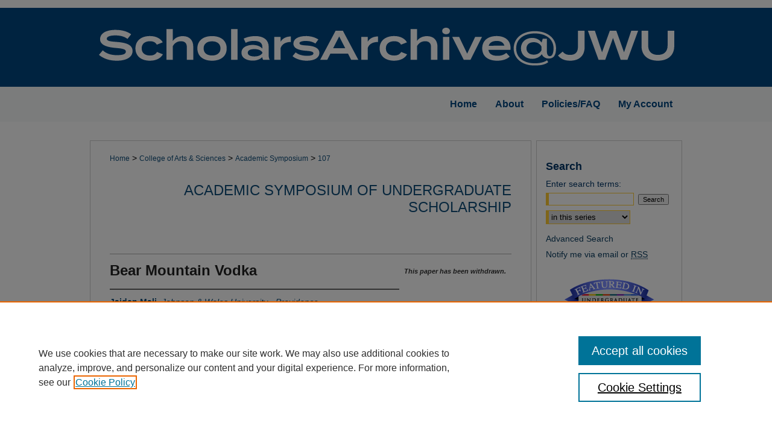

--- FILE ---
content_type: text/html; charset=UTF-8
request_url: https://scholarsarchive.jwu.edu/ac_symposium/107/
body_size: 5742
content:

<!DOCTYPE html>
<html lang="en">
<head><!-- inj yui3-seed: --><script type='text/javascript' src='//cdnjs.cloudflare.com/ajax/libs/yui/3.6.0/yui/yui-min.js'></script><script type='text/javascript' src='//ajax.googleapis.com/ajax/libs/jquery/1.10.2/jquery.min.js'></script><!-- Adobe Analytics --><script type='text/javascript' src='https://assets.adobedtm.com/4a848ae9611a/d0e96722185b/launch-d525bb0064d8.min.js'></script><script type='text/javascript' src=/assets/nr_browser_production.js></script>

<!-- def.1 -->
<meta charset="utf-8">
<meta name="viewport" content="width=device-width">
<title>
"Bear Mountain Vodka" by Jaiden Mali
</title>


<!-- FILE article_meta-tags.inc --><!-- FILE: /srv/sequoia/main/data/assets/site/article_meta-tags.inc -->
<meta itemprop="name" content="Bear Mountain Vodka">
<meta property="og:title" content="Bear Mountain Vodka">
<meta name="twitter:title" content="Bear Mountain Vodka">
<meta property="article:author" content="Jaiden Mali">
<meta name="author" content="Jaiden Mali">
<meta name="robots" content="noodp, noydir">
<meta name="description" content="For this specific project, I was required to create and design a brand based on a beverage of my choosing. As part of the project requirements, I needed to create an example of visual coding for a minimum of three products. Additionally, I had to design a brand-standard secondary package, as well as develop adaptive graphics &amp; packaging for a limited edition collection. My job for this project was to create a strong brand concept and graphics that demonstrate cohesive packaging, visual coding, and strong brand recognition. I decided to create a vodka brand called
Bear Mountain Vodka. I wanted to create a brand that was both minimalistic and higher-end. This project had a lot
of handcrafted elements achieved through prototyping. I chose a very basic color palette to give this modern minimalistic a vibrant, yet elegant feel. The Limited Edition Bottle was a Christmas themed vodka for the Holiday Season.
For the secondary-packaging design portion of this project, I wanted to go for a gift box type of packaging. I used the same concept for both the regular packaging and the limited edition packaging, but I used adaptive graphics to give each bottle its own style that was cohesive with infused flavor. The limited edition box has a candy cane swirl design on the box to match the peppermint flavor vodka. Each box comes with a bottle of vodka and two glasses with etched logos on them. Each bottle of vodka also comes with an etched pattern on the back of the glass that ties the branding together, providing it a more cohesive design to the overall brand assets of this process.">
<meta itemprop="description" content="For this specific project, I was required to create and design a brand based on a beverage of my choosing. As part of the project requirements, I needed to create an example of visual coding for a minimum of three products. Additionally, I had to design a brand-standard secondary package, as well as develop adaptive graphics &amp; packaging for a limited edition collection. My job for this project was to create a strong brand concept and graphics that demonstrate cohesive packaging, visual coding, and strong brand recognition. I decided to create a vodka brand called
Bear Mountain Vodka. I wanted to create a brand that was both minimalistic and higher-end. This project had a lot
of handcrafted elements achieved through prototyping. I chose a very basic color palette to give this modern minimalistic a vibrant, yet elegant feel. The Limited Edition Bottle was a Christmas themed vodka for the Holiday Season.
For the secondary-packaging design portion of this project, I wanted to go for a gift box type of packaging. I used the same concept for both the regular packaging and the limited edition packaging, but I used adaptive graphics to give each bottle its own style that was cohesive with infused flavor. The limited edition box has a candy cane swirl design on the box to match the peppermint flavor vodka. Each box comes with a bottle of vodka and two glasses with etched logos on them. Each bottle of vodka also comes with an etched pattern on the back of the glass that ties the branding together, providing it a more cohesive design to the overall brand assets of this process.">
<meta name="twitter:description" content="For this specific project, I was required to create and design a brand based on a beverage of my choosing. As part of the project requirements, I needed to create an example of visual coding for a minimum of three products. Additionally, I had to design a brand-standard secondary package, as well as develop adaptive graphics &amp; packaging for a limited edition collection. My job for this project was to create a strong brand concept and graphics that demonstrate cohesive packaging, visual coding, and strong brand recognition. I decided to create a vodka brand called
Bear Mountain Vodka. I wanted to create a brand that was both minimalistic and higher-end. This project had a lot
of handcrafted elements achieved through prototyping. I chose a very basic color palette to give this modern minimalistic a vibrant, yet elegant feel. The Limited Edition Bottle was a Christmas themed vodka for the Holiday Season.
For the secondary-packaging design portion of this project, I wanted to go for a gift box type of packaging. I used the same concept for both the regular packaging and the limited edition packaging, but I used adaptive graphics to give each bottle its own style that was cohesive with infused flavor. The limited edition box has a candy cane swirl design on the box to match the peppermint flavor vodka. Each box comes with a bottle of vodka and two glasses with etched logos on them. Each bottle of vodka also comes with an etched pattern on the back of the glass that ties the branding together, providing it a more cohesive design to the overall brand assets of this process.">
<meta property="og:description" content="For this specific project, I was required to create and design a brand based on a beverage of my choosing. As part of the project requirements, I needed to create an example of visual coding for a minimum of three products. Additionally, I had to design a brand-standard secondary package, as well as develop adaptive graphics &amp; packaging for a limited edition collection. My job for this project was to create a strong brand concept and graphics that demonstrate cohesive packaging, visual coding, and strong brand recognition. I decided to create a vodka brand called
Bear Mountain Vodka. I wanted to create a brand that was both minimalistic and higher-end. This project had a lot
of handcrafted elements achieved through prototyping. I chose a very basic color palette to give this modern minimalistic a vibrant, yet elegant feel. The Limited Edition Bottle was a Christmas themed vodka for the Holiday Season.
For the secondary-packaging design portion of this project, I wanted to go for a gift box type of packaging. I used the same concept for both the regular packaging and the limited edition packaging, but I used adaptive graphics to give each bottle its own style that was cohesive with infused flavor. The limited edition box has a candy cane swirl design on the box to match the peppermint flavor vodka. Each box comes with a bottle of vodka and two glasses with etched logos on them. Each bottle of vodka also comes with an etched pattern on the back of the glass that ties the branding together, providing it a more cohesive design to the overall brand assets of this process.">
<meta name="bepress_citation_series_title" content="Academic Symposium of Undergraduate Scholarship">
<meta name="bepress_citation_author" content="Mali, Jaiden">
<meta name="bepress_citation_author_institution" content="Johnson & Wales University - Providence">
<meta name="bepress_citation_title" content="Bear Mountain Vodka">
<meta name="bepress_citation_date" content="2023">
<!-- FILE: /srv/sequoia/main/data/assets/site/ir_download_link.inc -->
<!-- FILE: /srv/sequoia/main/data/assets/site/article_meta-tags.inc (cont) -->
<meta name="bepress_citation_abstract_html_url" content="https://scholarsarchive.jwu.edu/ac_symposium/107">
<meta name="bepress_citation_online_date" content="2023/8/30">
<meta name="viewport" content="width=device-width">
<!-- Additional Twitter data -->
<meta name="twitter:card" content="summary">
<!-- Additional Open Graph data -->
<meta property="og:type" content="article">
<meta property="og:url" content="https://scholarsarchive.jwu.edu/ac_symposium/107">
<meta property="og:site_name" content="ScholarsArchive@JWU">




<!-- FILE: article_meta-tags.inc (cont) -->
<meta name="bepress_is_article_cover_page" content="1">


<!-- sh.1 -->
<link rel="stylesheet" href="/ir-style.css" type="text/css" media="screen">
<link rel="stylesheet" href="/ir-custom.css" type="text/css" media="screen">
<link rel="stylesheet" href="../ir-custom.css" type="text/css" media="screen">
<link rel="stylesheet" href="/ir-local.css" type="text/css" media="screen">
<link rel="stylesheet" href="../ir-local.css" type="text/css" media="screen">
<link rel="stylesheet" href="/ir-print.css" type="text/css" media="print">
<link type="text/css" rel="stylesheet" href="/assets/floatbox/floatbox.css">
<link rel="alternate" type="application/rss+xml" title="Site Feed" href="/recent.rss">
<link rel="shortcut icon" href="/favicon.ico" type="image/x-icon">
<!--[if IE]>
<link rel="stylesheet" href="/ir-ie.css" type="text/css" media="screen">
<![endif]-->

<!-- JS  -->
<script type="text/javascript" src="/assets/jsUtilities.js"></script>
<script type="text/javascript" src="/assets/footnoteLinks.js"></script>
<script type="text/javascript" src="/assets/scripts/yui-init.pack.js"></script>
<script type="text/javascript" src="/assets/scripts/bepress-init.debug.js"></script>
<script type="text/javascript" src="/assets/scripts/JumpListYUI.pack.js"></script>

<!-- end sh.1 -->




<script type="text/javascript">var pageData = {"page":{"environment":"prod","productName":"bpdg","language":"en","name":"ir_series:article","businessUnit":"els:rp:st"},"visitor":{}};</script>

</head>
<body id="geo-series">
<!-- FILE /srv/sequoia/main/data/scholarsarchive.jwu.edu/assets/header.pregen --><!-- FILE: /srv/sequoia/main/data/assets/site/mobile_nav.inc --><!--[if !IE]>-->
<script src="/assets/scripts/dc-mobile/dc-responsive-nav.js"></script>

<header id="mobile-nav" class="nav-down device-fixed-height" style="visibility: hidden;">
  
  
  <nav class="nav-collapse">
    <ul>
      <li class="menu-item active device-fixed-width"><a href="https://scholarsarchive.jwu.edu" title="Home" data-scroll >Home</a></li>
      <li class="menu-item device-fixed-width"><a href="https://scholarsarchive.jwu.edu/do/search/advanced/" title="Search" data-scroll ><i class="icon-search"></i> Search</a></li>
      <li class="menu-item device-fixed-width"><a href="https://scholarsarchive.jwu.edu/communities.html" title="Browse" data-scroll >Browse Collections</a></li>
      <li class="menu-item device-fixed-width"><a href="/cgi/myaccount.cgi?context=ac_symposium" title="My Account" data-scroll >My Account</a></li>
      <li class="menu-item device-fixed-width"><a href="https://scholarsarchive.jwu.edu/about.html" title="About" data-scroll >About</a></li>
      <li class="menu-item device-fixed-width"><a href="https://network.bepress.com" title="Digital Commons Network" data-scroll ><img width="16" height="16" alt="DC Network" style="vertical-align:top;" src="/assets/md5images/8e240588cf8cd3a028768d4294acd7d3.png"> Digital Commons Network™</a></li>
    </ul>
  </nav>
</header>

<script src="/assets/scripts/dc-mobile/dc-mobile-nav.js"></script>
<!--<![endif]-->
<!-- FILE: /srv/sequoia/main/data/scholarsarchive.jwu.edu/assets/header.pregen (cont) -->



<div id="jwu">
	<div id="container">
		<a href="#main" class="skiplink" accesskey="2" >Skip to main content</a>

					
			<div id="header">
				<a href="https://scholarsarchive.jwu.edu" id="banner_link" title="ScholarsArchive@JWU" >
					<img id="banner_image" alt="ScholarsArchive@JWU" width='980' height='131' src="/assets/md5images/7e33b5c6c1ee706e9c969c28f28a4fed.png">
				</a>	
				
					<a href="https://scholarsarchive.jwu.edu" id="logo_link" title="ScholarsArchive@JWU" >
						<img id="logo_image" alt="ScholarsArchive@JWU" width='946' height='63' src="/assets/md5images/120274d58ea57afa5b16387db122e9ed.svg">
					</a>	
				
			</div>
					
			<div id="navigation">
				<!-- FILE: /srv/sequoia/main/data/assets/site/ir_navigation.inc -->

<div id="tabs" role="navigation" aria-label="Main"><ul><li id="tabfour"><a href="https://scholarsarchive.jwu.edu" title="Home" ><span>Home</span></a></li><li id="tabthree"><a href="https://scholarsarchive.jwu.edu/about.html" title="About" ><span>About</span></a></li><li id="tabtwo"><a href="https://scholarsarchive.jwu.edu/policies.html" title="Policies/FAQ" ><span>Policies/FAQ</span></a></li><li id="tabone"><a href="https://scholarsarchive.jwu.edu/cgi/myaccount.cgi?context=ac_symposium" title="My Account" ><span>My Account</span></a></li></ul></div>

<!-- FILE: /srv/sequoia/main/data/scholarsarchive.jwu.edu/assets/header.pregen (cont) -->
			</div>
		

		<div id="wrapper">
			<div id="content">
				<div id="main" class="text">

<script type="text/javascript" src="/assets/floatbox/floatbox.js"></script>  
<!-- FILE: /srv/sequoia/main/data/assets/site/article_pager.inc -->

<div id="breadcrumb"><ul id="pager">


<li>&nbsp;</li></ul><div class="crumbs"><!-- FILE: /srv/sequoia/main/data/assets/site/ir_breadcrumb.inc -->

<div class="crumbs" role="navigation" aria-label="Breadcrumb">
	<p>
	
	
			<a href="https://scholarsarchive.jwu.edu" class="ignore" >Home</a>
	
	
	
	
	
	
	
	
	
	
	 <span aria-hidden="true">&gt;</span> 
		<a href="https://scholarsarchive.jwu.edu/arts_sciences" class="ignore" >College of Arts & Sciences</a>
	
	
	
	
	
	
	 <span aria-hidden="true">&gt;</span> 
		<a href="https://scholarsarchive.jwu.edu/ac_symposium" class="ignore" >Academic Symposium</a>
	
	
	
	
	
	 <span aria-hidden="true">&gt;</span> 
		<a href="https://scholarsarchive.jwu.edu/ac_symposium/107" class="ignore" aria-current="page" >107</a>
	
	
	
	</p>
</div>


<!-- FILE: /srv/sequoia/main/data/assets/site/article_pager.inc (cont) --></div>
</div>
<!-- FILE: /srv/sequoia/main/data/assets/site/ir_series/article/index.html (cont) -->
<!-- FILE: /srv/sequoia/main/data/assets/site/ir_series/article/article_info.inc --><!-- FILE: /srv/sequoia/main/data/assets/site/openurl.inc -->

























<!-- FILE: /srv/sequoia/main/data/assets/site/ir_series/article/article_info.inc (cont) -->
<!-- FILE: /srv/sequoia/main/data/assets/site/ir_download_link.inc -->








	
	


<!-- FILE: /srv/sequoia/main/data/assets/site/ir_series/article/article_info.inc (cont) -->
<!-- FILE: /srv/sequoia/main/data/assets/site/ir_series/article/ir_article_header.inc -->


<div id="series-header">
<!-- FILE: /srv/sequoia/main/data/assets/site/ir_series/ir_series_logo.inc -->



 






	
	
	
	
	
	
<!-- FILE: /srv/sequoia/main/data/assets/site/ir_series/article/ir_article_header.inc (cont) --><h2 id="series-title"><a href="https://scholarsarchive.jwu.edu/ac_symposium" >Academic Symposium of Undergraduate Scholarship</a></h2></div>
<div style="clear: both">&nbsp;</div>

<div id="sub">
<div id="alpha">
<!-- FILE: /srv/sequoia/main/data/assets/site/ir_series/article/article_info.inc (cont) --><!-- FILE: /srv/sequoia/main/data/assets/site/ir_series/article/ir_withdrawn_article.inc --><!-- FILE: /srv/sequoia/main/data/assets/site/ir_series/article/ir_article_title.inc --><h1>Bear Mountain Vodka</h1><!-- FILE: /srv/sequoia/main/data/assets/site/ir_series/article/ir_withdrawn_article.inc (cont) --> <!-- FILE: /srv/sequoia/main/data/assets/site/ir_series/article/ir_article_author.inc --><p class="author"><a href='https://scholarsarchive.jwu.edu/do/search/?q=%28author%3A%22Jaiden%20Mali%22%20AND%20-bp_author_id%3A%5B%2A%20TO%20%2A%5D%29%20OR%20bp_author_id%3A%28%22f263fb89-e50a-41e4-b6a5-564ddb916ca5%22%29&start=0&context=141263' ><strong>Jaiden Mali</strong>, <em>Johnson & Wales University - Providence</em></a><br> </p><!-- FILE: /srv/sequoia/main/data/assets/site/ir_series/article/ir_withdrawn_article.inc (cont) --> <h4>Abstract</h4> <p>For this specific project, I was required to create and design a brand based on a beverage of my choosing. As part of the project requirements, I needed to create an example of visual coding for a minimum of three products. Additionally, I had to design a brand-standard secondary package, as well as develop adaptive graphics & packaging for a limited edition collection. My job for this project was to create a strong brand concept and graphics that demonstrate cohesive packaging, visual coding, and strong brand recognition. I decided to create a vodka brand called</p> <p>Bear Mountain Vodka. I wanted to create a brand that was both minimalistic and higher-end. This project had a lot</p> <p>of handcrafted elements achieved through prototyping. I chose a very basic color palette to give this modern minimalistic a vibrant, yet elegant feel. The Limited Edition Bottle was a Christmas themed vodka for the Holiday Season.</p> <p>For the secondary-packaging design portion of this project, I wanted to go for a gift box type of packaging. I used the same concept for both the regular packaging and the limited edition packaging, but I used adaptive graphics to give each bottle its own style that was cohesive with infused flavor. The limited edition box has a candy cane swirl design on the box to match the peppermint flavor vodka. Each box comes with a bottle of vodka and two glasses with etched logos on them. Each bottle of vodka also comes with an etched pattern on the back of the glass that ties the branding together, providing it a more cohesive design to the overall brand assets of this process.</p> </div> <div id="beta"> <div class="articleInfo"> </div> <div class="articleInfo"> <em>This paper has been withdrawn.</em></div> </div> </div> 
<!-- FILE: /srv/sequoia/main/data/assets/site/ir_series/article/article_info.inc (cont) -->
<div class='clear'>&nbsp;</div>
<!-- FILE: /srv/sequoia/main/data/assets/site/ir_series/article/ir_article_custom_fields.inc -->


<!-- FILE: /srv/sequoia/main/data/assets/site/ir_series/article/article_info.inc (cont) -->

<!-- FILE: /srv/sequoia/main/data/assets/site/ir_series/article/index.html (cont) -->
<!-- FILE /srv/sequoia/main/data/assets/site/footer.pregen --></div>
	<div class="verticalalign">&nbsp;</div>
	<div class="clear">&nbsp;</div>

</div>

	<div id="sidebar" role="complementary">
	<!-- FILE: /srv/sequoia/main/data/assets/site/ir_sidebar_7_8.inc -->

	<!-- FILE: /srv/sequoia/main/data/assets/site/ir_sidebar_sort_sba.inc --><!-- FILE: /srv/sequoia/main/data/assets/site/ir_sidebar_custom_upper_7_8.inc -->

<!-- FILE: /srv/sequoia/main/data/assets/site/ir_sidebar_sort_sba.inc (cont) -->
<!-- FILE: /srv/sequoia/main/data/assets/site/ir_sidebar_search_7_8.inc --><h2>Search</h2>


	
<form method='get' action='https://scholarsarchive.jwu.edu/do/search/' id="sidebar-search">
	<label for="search" accesskey="4">
		Enter search terms:
	</label>
		<div>
			<span class="border">
				<input type="text" name='q' class="search" id="search">
			</span> 
			<input type="submit" value="Search" class="searchbutton" style="font-size:11px;">
		</div>
	<label for="context" class="visually-hidden">
		Select context to search:
	</label> 
		<div>
			<span class="border">
				<select name="fq" id="context">
					
					
						<option value='virtual_ancestor_link:"https://scholarsarchive.jwu.edu/ac_symposium"'>in this series</option>
					
					
					
					<option value='virtual_ancestor_link:"https://scholarsarchive.jwu.edu"'>in this repository</option>
					<option value='virtual_ancestor_link:"http:/"'>across all repositories</option>
				</select>
			</span>
		</div>
</form>

<p class="advanced">
	
	
		<a href="https://scholarsarchive.jwu.edu/do/search/advanced/?fq=virtual_ancestor_link:%22https://scholarsarchive.jwu.edu/ac_symposium%22" >
			Advanced Search
		</a>
	
</p>
<!-- FILE: /srv/sequoia/main/data/assets/site/ir_sidebar_sort_sba.inc (cont) -->
<!-- FILE: /srv/sequoia/main/data/assets/site/ir_sidebar_notify_7_8.inc -->


	<ul id="side-notify">
		<li class="notify">
			<a href="https://scholarsarchive.jwu.edu/ac_symposium/announcements.html" title="Email or RSS Notifications" >
				Notify me via email or <acronym title="Really Simple Syndication">RSS</acronym>
			</a>
		</li>
	</ul>



<!-- FILE: /srv/sequoia/main/data/assets/site/urc_badge.inc -->








<div id="urc-badge">
<a href="http://undergraduatecommons.com" title="Undergraduate Research Commons" >Undergraduate Research Commons</a>
</div>

<!-- FILE: /srv/sequoia/main/data/assets/site/ir_sidebar_notify_7_8.inc (cont) -->

<!-- FILE: /srv/sequoia/main/data/assets/site/ir_sidebar_sort_sba.inc (cont) -->
<!-- FILE: /srv/sequoia/main/data/scholarsarchive.jwu.edu/assets/ir_sidebar_custom_middle_7_8.inc --><h2>Links</h2>
<ul>
<li><a href="https://www.jwu.edu/" target="_blank" >Johnson &amp; Wales University</a></li>
<li><a href="https://clt.library.jwu.edu/homepage" target="_blank" >JWU Library - Charlotte</a></li>
<li><a href="https://pvd.library.jwu.edu/homepage" target="_blank" >JWU Library - Providence</a></li>
<li><a href="https://helindigitalcommons.org/" target="_blank" >HELIN Digital Commons</a></li>
</ul><!-- FILE: /srv/sequoia/main/data/assets/site/ir_sidebar_sort_sba.inc (cont) -->
<!-- FILE: /srv/sequoia/main/data/scholarsarchive.jwu.edu/assets/ir_sidebar_browse.inc --><h2>Browse</h2>
<ul id="side-browse">
<li class="author"><a href="https://scholarsarchive.jwu.edu/authors.html" title="Browse by Author" >Authors</a></li>
<li><a href="https://scholarsarchive.jwu.edu/jwu_etd/" title="Browse by Dissertation" >Dissertations & Theses</a></li>
<li class="collections"><a href="https://scholarsarchive.jwu.edu/collections.html" title="Browse by Department" >Schools, Colleges, and Academic Departments</a></li>
<li><a href="https://scholarsarchive.jwu.edu/University_Libraries" title="Browse University Libraries" >University Libraries</a></li>
<li class="discipline-browser"><a href="https://scholarsarchive.jwu.edu/do/discipline_browser/disciplines" title="Browse by " ></a></li>
</ul>
<!-- FILE: /srv/sequoia/main/data/assets/site/ir_sidebar_sort_sba.inc (cont) -->
<!-- FILE: /srv/sequoia/main/data/scholarsarchive.jwu.edu/assets/ir_series/ir_sidebar_author_7_8.inc --><h2>Author Corner</h2>
<ul>
<li><a href="https://scholarsarchive.jwu.edu/policies.html" title="Policies/FAQ" >Policies/FAQ</a></li>



</ul><!-- FILE: /srv/sequoia/main/data/assets/site/ir_sidebar_sort_sba.inc (cont) -->
<!-- FILE: /srv/sequoia/main/data/assets/site/ir_sidebar_custom_lower_7_8.inc --><!-- FILE: /srv/sequoia/main/data/assets/site/ir_sidebar_homepage_links_7_8.inc -->

<!-- FILE: /srv/sequoia/main/data/assets/site/ir_sidebar_custom_lower_7_8.inc (cont) -->
	



<!-- FILE: /srv/sequoia/main/data/assets/site/ir_sidebar_sort_sba.inc (cont) -->
<!-- FILE: /srv/sequoia/main/data/assets/site/ir_sidebar_sw_links_7_8.inc -->

	
		
	


	<!-- FILE: /srv/sequoia/main/data/assets/site/ir_sidebar_sort_sba.inc (cont) -->

<!-- FILE: /srv/sequoia/main/data/assets/site/ir_sidebar_geolocate.inc --><!-- FILE: /srv/sequoia/main/data/assets/site/ir_geolocate_enabled_and_displayed.inc -->

<!-- FILE: /srv/sequoia/main/data/assets/site/ir_sidebar_geolocate.inc (cont) -->

<!-- FILE: /srv/sequoia/main/data/assets/site/ir_sidebar_sort_sba.inc (cont) -->
<!-- FILE: /srv/sequoia/main/data/assets/site/ir_sidebar_custom_lowest_7_8.inc -->


<!-- FILE: /srv/sequoia/main/data/assets/site/ir_sidebar_sort_sba.inc (cont) -->
<!-- FILE: /srv/sequoia/main/data/assets/site/ir_sidebar_7_8.inc (cont) -->

		



<!-- FILE: /srv/sequoia/main/data/assets/site/footer.pregen (cont) -->
	<div class="verticalalign">&nbsp;</div>
	</div>

</div>

<!-- FILE: /srv/sequoia/main/data/scholarsarchive.jwu.edu/assets/ir_footer_content.inc --><div id="footer" role="contentinfo">
<a href="https://www.jwu.edu/" id="footer-logo-link" ><img id="footerlogo" alt="Johnson & Wales University" width='207' height='74' src="/assets/md5images/8c2905656ad42d3d27be83632770e22d.png"></a>
	
	
	<!-- FILE: /srv/sequoia/main/data/assets/site/ir_bepress_logo.inc --><div id="bepress">

<a href="https://www.elsevier.com/solutions/digital-commons" title="Elsevier - Digital Commons" >
	<em>Elsevier - Digital Commons</em>
</a>

</div>
<!-- FILE: /srv/sequoia/main/data/scholarsarchive.jwu.edu/assets/ir_footer_content.inc (cont) -->
	<p>
		<a href="https://scholarsarchive.jwu.edu" title="Home page" accesskey="1" >Home</a> | 
		<a href="https://scholarsarchive.jwu.edu/about.html" title="About" >About</a> | 
		<a href="https://scholarsarchive.jwu.edu/faq.html" title="FAQ" >FAQ</a> | 
		<a href="/cgi/myaccount.cgi?context=ac_symposium" title="My Account Page" accesskey="3" >My Account</a> | 
		<a href="https://scholarsarchive.jwu.edu/accessibility.html" title="Accessibility Statement" accesskey="0" >Accessibility Statement</a>
	</p>
	<p>
	
	
		<a class="secondary-link" href="https://www.elsevier.com/legal/privacy-policy" title="Privacy Policy" >Privacy</a>
	
		<a class="secondary-link" href="https://www.elsevier.com/legal/elsevier-website-terms-and-conditions" title="Copyright Policy" >Copyright</a>	
	</p> 
	
</div>

<!-- FILE: /srv/sequoia/main/data/assets/site/footer.pregen (cont) -->

</div>
</div>

<!-- FILE: /srv/sequoia/main/data/scholarsarchive.jwu.edu/assets/ir_analytics.inc --><!-- Google tag (gtag.js) -->  
<script async src="https://www.googletagmanager.com/gtag/js?id=G-8DBYR4Z8SP"></script> 
<script>  
  window.dataLayer = window.dataLayer || [];  
  function gtag(){dataLayer.push(arguments);}  
  gtag('js', new Date());  
 
  gtag('config', 'G-8DBYR4Z8SP');  
</script> 
 
<!-- FILE: /srv/sequoia/main/data/assets/site/footer.pregen (cont) -->

<script type='text/javascript' src='/assets/scripts/bpbootstrap-20160726.pack.js'></script><script type='text/javascript'>BPBootstrap.init({appendCookie:''})</script></body></html>


--- FILE ---
content_type: text/css
request_url: https://scholarsarchive.jwu.edu/ir-local.css
body_size: 4829
content:
/* -----------------------------------------------
bepress IR local stylesheet.
Author:   David Stienstra
Version:  2024
PLEASE SAVE THIS FILE LOCALLY!
----------------------------------------------- */
/* ---------------- Meta Elements ---------------- */
    /* --- Meta styles and background --- */
body {
    font: normal 14px/1.5 'Open Sans', sans-serif;  /* should be medium except when fitting into a fixed container */
    background: #fff url(assets/md5images/c6397d33b764315425d752f34a69c772.png) repeat-x left top;
}
/* ---------------- Header ---------------- */
#jwu {
    margin-top: 13px;
}
#jwu #header {
    position: relative;  /* needed for logo positioning */
  height: auto !important; /* !important overrides mbl styling */
  background: transparent;
}
#jwu #banner_image {
    display: block; /* removes descender of inline element */
    width: 980px; /* not necessary if image is sized correctly */
    height: auto !important;  /* avoids warping improperly sized header image / SUP-19994 */
}
    /* --- Logo --- */
#jwu #logo_image {
    position: absolute !important; /* !important overrides mbl styling */
    top: 25.19084%;
    left: 1.428571%;  /* change to "right:" for right aligned logo */
    width: 97.346939% !important;  /* 240 / 980 */
    height: auto !important; /* Important avoides DC assigning incorrect height to logo image */
}

#jwu #header a#banner_link:focus img {
  outline: 1px dashed #013566;
}
#jwu #header a#logo_link:focus img {
  outline: 1px dashed #fff;
}
/* ---------------- Navigation ---------------- */
#jwu #navigation,
#jwu #navigation #tabs {
    height: 58px;
    overflow: hidden; /* have seen issues with tabs extending below nav container */
    white-space: nowrap;
}
#jwu #navigation #tabs,
#jwu #navigation #tabs ul,
#jwu #navigation #tabs ul li {
    padding: 0;
    margin: 0;
}
/* Flexbox Navigation July 2018 */
#jwu #navigation #tabs,
#jwu #navigation #tabs ul {
    display: flex;
    justify-content: flex-end; /* "flex-start" for left-aligned tabs, change to "flex-end" for right-aligned tabs, "center" for centered */
    width: 100%;
}
#jwu #navigation #tabs a {
    font: 600 16px 'Open Sans', sans-serif;
    display: block;
    width: auto !important; /* fixes "my account" not fitting in container on page load */
    height: 58px;
    line-height: 58px;
    color: #004680;
    transition: 0.3s ease-in-out;
    background-color: transparent;
    padding: 0 15px; /* with arial bold, this fits */
    margin: 0;
    border: 0;
}
#jwu #navigation #tabs a:hover,
#jwu #navigation #tabs a:active,
#jwu #navigation #tabs a:focus {
    color: #000;
    text-decoration: underline;
}
/* ---------------- Sidebar ---------------- */
#jwu #sidebar h2 {
    font: 600 18px 'Open Sans', sans-serif;
    color: #013566;
    background: transparent;
    padding: 0;
    margin: 0;
    border: none;
}
#jwu #sidebar a {
    font: normal 14px 'Open Sans', sans-serif;
    color: #0d3f62;
    text-decoration: none;
}
#jwu #sidebar a:hover,
#jwu #sidebar a:active,
#jwu #sidebar a:focus {
    color: #000000;
    text-decoration: underline;
}
#jwu #sidebar #sidebar-search label {
    font: normal 14px 'Open Sans', sans-serif;
    color: #013566;
}
#jwu #sidebar #sidebar-search {
    margin-top: 8px;
    padding-left: 15px;
}
#jwu #sidebar #sidebar-search span.border { background: transparent; }
.searchbutton { cursor: pointer; } /* best practice, should move to ir-layout.css */

#jwu #sidebar #lrc-badge a:hover,
#jwu #sidebar #lrc-badge a:active,
#jwu #sidebar #lrc-badge a:focus {
  background: transparent url(/assets/images/lrc_badge.png) center center no-repeat;
  outline: 1px dashed #000;
}

#jwu #sidebar a:hover img,
#jwu #sidebar a:active img,
#jwu #sidebar a:focus img {
  outline: 1px dashed #000;
}

#jwu #sidebar form#browse {
  padding-left: 15px;
}

#jwu #sidebar form label {
  color: #013566;
}
#jwu #sidebar ul#side-notify {
  padding-top: 0;
}
/*-----  Site matching journals  ----- */
    /* --- Highlighted sidebar links --- */
#jwu #sidebar ul#navlist {
  border-top: none; }  /* border added by ir-custom.css by default */
#jwu #sidebar ul#navlist li:first-child a {
  border-top: 1px solid #cdcdcd; /* border is removed if #navlist has no content */
}
#jwu #sidebar ul#navlist li a {
  color: #0d3f62;
  transition: background 0.3s ease;
  font-weight: normal;
  background-color: #fff;
  border-bottom: 1px solid #cdcdcd;
}
    /* Sidebar link colors */
#jwu #sidebar ul#navlist li a:active,
#jwu #sidebar ul#navlist li a:hover,
#jwu #sidebar ul#navlist li a:focus {
  color: #000;
  background-color: #fff;
}

#jwu #sidebar ul#navlist li a {
  display: flex;
  flex-direction: column;
  justify-content: center;
  height: 40px;
  padding: 0;
}
/* ---------------- Main Content ---------------- */
#jwu #wrapper { /* for full-length sidebar content background/elements */
    background: url(assets/md5images/cf1e60b6ab93bff127a9eca3244a962c.gif) repeat-y left top;
    margin: 32px 0;
}
#jwu #content,
#jwu #sidebar { 
    outline: 1px solid #cdcdcd;
    border-radius: 5px;
}
    /* --- Breadcrumbs --- */
#jwu #main.text div.crumbs a:link,
#jwu #main.text div.crumbs a:visited {
    text-decoration: none;
    color: #104e7b;
}
#jwu #main.text div.crumbs a:hover,
#jwu #main.text div.crumbs a:active,
#jwu #main.text div.crumbs a:focus {
    text-decoration: underline;
    color: #000000;
}
#jwu #dcn-home > #homepage-intro { margin: 15px 0; }
 /* adds space under full-width main-content image */
#jwu #home-page-banner { margin-bottom: 16px; }
    /* --- Headers --- */
#jwu #dcn-home > h2,
#jwu #main.text h2#hometitle,
#jwu #main.text #homepage-heading-row h2 {
    font: 600 24px 'Open Sans', sans-serif;
}
h3 {
    margin: 0;
    text-decoration: underline; }
/* FF 55 takes parent element's color a text-deoration-color (black, usually) */
#dcn-home #cover-browse h3 { color: #104e7b; }
#jwu #dcn-home #cover-browse h3 a {
    font: 400 17px/1.6 'Open Sans', sans-serif;
    text-decoration: none;
}
#jwu #dcn-home #cover-browse h3 a:hover,
#jwu #dcn-home #cover-browse h3 a:focus,
#jwu #dcn-home #cover-browse h3 a:active {
    text-decoration: underline;
}
    /* --- Links --- */
#jwu #main.text a:link,
#jwu #main.text a:visited {
    color: #104e7b; /* declared for #network-icon text */
}
#jwu #main.text a:link span.icon-question-sign {
  text-decoration: none;
}
#jwu #main.text a:hover,
#jwu #main.text a:active,
#jwu #main.text a:focus {
    color: #000000;
    text-decoration: underline;
}
    /* PotD / Top DL widgets */
#jwu #dcn-home .box.aag h2,
#jwu #dcn-home .box.potd h2 {
    width: 267px;
    margin: 0;
    font: normal 16px 'Open Sans', sans-serif;
    border-bottom: 1px solid #d3d3d3;
}
#jwu #main.text .box a:link,
#jwu #main.text .box a:visited {
    font: bold 13px 'Open Sans', sans-serif;
    text-decoration: none;
    border-bottom: 1px solid #d3d3d3;
    background: none;
}
#jwu #main.text .box a:hover,
#jwu #main.text .box a:active,
#jwu #main.text .box a:focus {
    text-decoration: underline;
}
/* article-level text // default values 12px/13px */
#jwu #alpha .element p,
#jwu #custom-fields .element p,
#jwu #alpha #recommended_citation p {
  font-size: 14px;
}
#jwu #beta_7-3 #beta-disciplines.aside p,
#jwu #alpha #attach_additional_files .files span {
  font-size: 14px !important;
}

#jwu #alpha .element h4,
#jwu #custom-fields .element h4,
#jwu #beta_7-3 h4,
#jwu #alpha .element h2,
#jwu #custom-fields .element h2,
#jwu #beta_7-3 h2,
#jwu #share.aside h2,
#jwu #alpha #attach_additional_files .related strong {
  font-size: 15px !important;
}
#jwu #alpha #title.element p {
  font-size: 22px;
}
/* Breadcrumbs */
#jwu #breadcrumb a,
#jwu .crumbs p a,
#jwu #pager li {
  font-size: 12px;
}

#jwu ul#pager li {
  padding-top: 5px;
}

/* Browse Disciplines */
#jwu #content .subnav li {
  font-size: 13px;
}

#jwu .discipline-browser dt,
#jwu .new-discipline dt {
  font-size: 15px;
}
#jwu .discipline-browser dd,
#jwu .new-discipline dd,
#jwu dl.communities dd ul li {
  font-size: 14px;
}

#jwu .discipline-browser dd,
#jwu .new-discipline dd {
    padding: 3px 0;
}
/* Submit Research */
#jwu .communities dt,
#jwu .communities dt a:link {
  font-size: 14px;
  font-weight: normal;
}
#jwu dl.communities dd ul li {
    line-height: 1.3em;
}

/* Announcements */
#jwu #main.text #announce h3,
#jwu #main.text #announce h4,
#jwu #main.text #help h3 {
  font-size: 15px;
}

/* Site subpage headings */
#jwu #main.text h2#ir-about,
#jwu #main.text h2#faq-top,
#jwu #main.text h1#faq-top,
#jwu #main.text h2#communities-title,
#jwu #main.text h2#top,
#jwu #main.text h2#submit-title,
#jwu #main.text #announce h2,
#jwu #main.text #accessibility-statement h2,
#jwu #main.text .discipline-block h2,
#jwu #main.text h2#activity-title,
#jwu #main.text h2#recent-title,
#jwu #main.text h2#topdownloads-title,
#jwu #main.text h1#topdownloads-title,
#jwu #main.text h2#peer-review-title,
#jwu #main.text > h2 {
  font-size: 22px;
  font-weight: 600;
}
/* homepage stats */
#jwu p#stats,
#jwu #main.text #network-icon a {
  font-size: 13px;
}

#jwu ul#pager li {
    padding-top: 5px;
}
#jwu #dcn-home #homepage-heading-row .btn {
    margin-bottom: 8px;
}
/* Journals */
#jwu .article-list h2,
#coverart #alpha .article-list h2 {
  font: 600 21px 'Open Sans', sans-serif;
  background: transparent;   /* removes background and adds a line under doctype header */
  border-bottom: 1px solid #bfbfbf;
  padding-bottom: 0;
  margin-bottom: 25px;
}
#jwu #main.text .article-list h1,
#alpha h1, #series-home h1 {
  font: 600 24px 'Open Sans', sans-serif; /* Current Issue */
}
#coverart #beta {
    float: right; }
        /* Cover art */
#coverart #beta .coverart-box h4 {
    font: 600 18px 'Open Sans', sans-serif; /* default is 18px */
    color: #013566;
    text-align: left;
    text-transform: none;
    border-bottom: 1px solid #bfbfbf; }
#coverart #beta .coverart-box {
    font: normal 14px 'Open Sans', sans-serif;
    border: 0; }
#coverart #beta #coverart-box-container {
    border: 0; }

#coverart #beta dl  {
    margin-left: 0 !important; }
#coverart #beta #coverart-editors dt {
    font-size: 14px;
    padding-top: 10px; }
#coverart #beta #coverart-editors dd {
    padding-top: 3px;
}
#jwu #masthead h2.masthead,
#jwu #masthead caption,
#jwu #masthead h4 {
  font: 600 21px 'Open Sans', sans-serif;
  color: #013566;
  margin: 3px 0;
}
/* Homepage buttons */
#jwu #homebuttons {
    width: 100%;
    margin: 0;
    display: flex;
    justify-content: flex-start;
    flex-wrap: wrap;
}
#jwu #homebuttons a {
    width: 300px;
    height: 75px;
    display: flex;
    flex-direction: row;
    justify-content: flex-start;
    outline: 1px solid #cdcdcd;
    border-radius: 5px;
    margin-right: 20px;
    margin-bottom: 20px;
    box-shadow: rgba(0, 0, 0, 0.1) 0px 4.03292px 8.06584px 0px;
    text-decoration: none;
    color: #013566;
}
#jwu #homebuttons a img {
    width: 52px;
    height: 52px;
    margin: auto 10px;
}
#jwu #homebuttons a h4 {
    font: 600 16px 'Open Sans', sans-serif;
    color: #013566;
    margin: auto 20px;
    text-decoration: none;
}
#jwu #content .text #homebuttons a:focus {
    border-bottom: none;
}
#jwu #homebuttons a:active h4,
#jwu #homebuttons a:hover h4,
#jwu #homebuttons a:focus h4 {
    color: #000;
    text-decoration: #000;
}
#jwu #homebuttons a:active,
#jwu #homebuttons a:hover,
#jwu #homebuttons a:focus {
    outline: 1px solid #000;
}
/* ---------------- Footer ---------------- */
#jwu #bepress a {
    background-image: url(assets/md5images/679594240bfa0eb9493776f7d68fa330.svg);
  background-size: 210px;
    background-position: center;
}
#jwu {
    background: url(assets/md5images/178099356c609aea367c6037d926855e.gif) repeat-x left bottom;
}
#jwu #footer {
    height: 76px;
    background-color: #004680; }
#jwu #bepress a {
    height: 74px;
    margin: 1px 0;
    background-color: #004680; }
#jwu #footer p,
#jwu #footer p a {
    font: normal 13px/2 'Open Sans', sans-serif;
    color: #fff;
    text-decoration: none;
}
#jwu #footer p:first-of-type { padding-top: 12px; }

#jwu #container #footer a.secondary-link {
  font-size: 11px;
}
#jwu #footer p a:hover,
#jwu #footer p a:active,
#jwu #footer p a:focus {
    text-decoration: underline; }

#jwu #footer { position: relative; }
 
a#footer-logo-link { margin: 0; }
 
#footerlogo {
    margin: 1px 0;
    position: absolute;
    top: 0;
    left: 3.367347%;
 }
 
#jwu #footer a#footer-logo-link:focus img {
    outline: 1px dashed #fff;
}
#jwu #footer p {
    padding-left: 280px;
}
#bepress a:focus {
      outline: 1px dashed #fff;
}
#jwu #content {
    min-height: calc(100vh - 342px);  /* 310px varies by site. calculated by summing all fixed heights (header, navigation, footer, fixed margins between these elements) */
}
/* Search pages */
.legacy #jwu #wrapper:after {
    content: none; /* search pages */
}
.legacy #jwu #wrapper {
    margin-bottom: 0;
}
.legacy #jwu #content {
    margin-bottom: 32px;
}

/* ---------------- Miscellaneous fixes ---------------- */
    /* --- Advanced Search --- */
.legacy #jwu #wrapper {  background-image: none; }
/* Browse Authors accessibility fix- CSFR-2648 */
#jwu #main.text .authorbrowser p.letters a:hover,
#jwu #main.text .authorbrowser p.letters a:focus {
    background: url(/assets/azMe.jpg) bottom center no-repeat;
    color: #fff;
}
/* Expert Gallery Suite SW Gallery */
.egs-profile-gallery {
	display: block; /* removes descender space below inline element */

	margin: -16px 0 -16px -32px; /* #content .text padding: 16px 0; and #content .text (margin 32px) */

}
/* ---------------- Mobile ---------------- */
/*fixes bullet underline for Browse Research and Scholarship links*/
.mbl #main #cover-browse h3 { text-decoration: none; }
.mbl #dcn-home .box.aag span,
.mbl #dcn-home .box.potd span {
    display: block;
}
.mbl #jwu #main.text #dcn-home .box.aag h2,
.mbl #jwu #main.text #dcn-home .box.potd h2 {
  width: 100%;
}
header#mobile-nav {
    font-size: 0;
    line-height: 0; }
.mbl #jwu #header,
.mbl #jwu #header a#banner_link img,
.mbl #jwu #navigation {
    width: 100% !important;
}

.mbl #sidebar h2 {
  margin: 5px 0 !important;
  padding-left: 3% !important;
  width: 97% !important;
}

.mbl #sidebar #sb-custom-lower,
.mbl #sidebar #sb-custom-lowest,
.mbl #sidebar #sb-custom-upper,
.mbl #sidebar #sb-custom-middle {
  margin: 5px 0 !important;
  width: 100% !important;
}

.mbl #sidebar ul.sb-custom-ul {
  margin: 0 3% !important;
  width: 94% !important;
}

.mbl #jwu #header #logo_image {
    position: absolute !important; /* !important overrides mbl styling */
    top: 25.19084%;
    left: 1.428571%;  /* change to "right:" for right aligned logo */
    width: 97.346939% !important;  /* 240 / 980 */
    height: auto !important; /* Important avoides DC assigning incorrect height to logo image */
}
.mbl #jwu #footer #bepress a {
    background: transparent url(assets/md5images/679594240bfa0eb9493776f7d68fa330.svg) center no-repeat !important;
    height: 50px !important;
    margin: 0px !important;
  background-size: contain !important;
}
.mbl #jwu #footer {
	background-color: #004680 !important; /* plug in footer background color */
	background-image: none !important;
}

.mbl #jwu #content {
    min-height: unset;
}

.mbl #jwu #dcn-home #homepage-heading-row {
  align-items: center;
}
.mbl #jwu #dcn-home #homepage-heading-row .btn {
  display: inline;
}
.mbl #jwu #dcn-home #homepage-heading-row .btn:hover,
.mbl #jwu #dcn-home #homepage-heading-row .btn:focus,
.mbl #jwu #dcn-home #homepage-heading-row .btn:active {
  margin-left: 0;
}
.mbl #jwu #dcn-home span.site-follow {
  margin: 0 5px;
}
.mbl #jwu #header {
  margin: 0 !important;
}
.mbl #footer-logo-link { display: none; }

.mbl #jwu #homebuttons a {
    width: 100%;
    border-right: 0;
}
